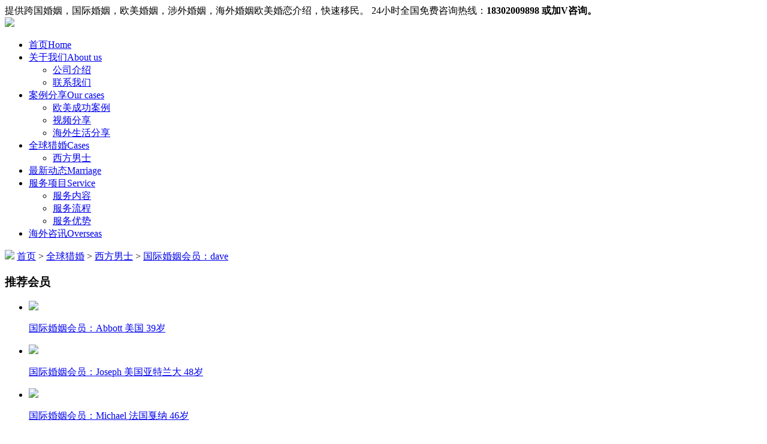

--- FILE ---
content_type: text/html; charset=utf-8
request_url: http://loveyida.com/article/xfns/73.html
body_size: 5793
content:
<!DOCTYPE html>
<html class="no-js" lang="en-US" prefix="og: http://ogp.me/ns#">

	<head>
		<title>国际婚姻会员：dave_</title>
		<meta name="keywords" content="" />
		<meta name="description" content="" />
		<meta charset="UTF-8" />
<meta name="viewport" content="width=device-width, initial-scale=1">
<link rel="stylesheet" href="http://loveyida.com/resource/iyida/css/swiper.min.css">
<link href="http://loveyida.com/resource/iyida/css/base_cwn.css" type="text/css" rel="stylesheet">
<link rel="shortcut icon" href="http://loveyida.com/favicon.ico">
<script>
    var SITE_URL = 'http://loveyida.com/';
    var uid = '';
</script>
		<style type="text/css">
			.memberdt{overflow: hidden;}
			.memberdt li{float: left}
		</style>
	</head>

	<body class="bgcolor">
		
<div class="header">
	<div class="container">
		<div class="clearfix top">
			<span class="fl">提供跨国婚姻，国际婚姻，欧美婚姻，涉外婚姻，海外婚姻欧美婚恋介绍，快速移民。</span>
			<span class="fr">24小时全国免费咨询热线：<b class="tel">18302009898 或加V咨询。</b></span>
		</div>
		<div class="clearfix navbar">
			<div class="fl">
				<a href="http://loveyida.com/" class="logo"><img src="http://loveyida.com/resource/iyida/images/logo.png"></a>
				<!-- <div class="p_r dnb addbtn">
					<span class="">
						<img src="http://loveyida.com/resource/iyida/images/1_06.png">
						<span class="v_m" id="cursnation">不限</span>
						<i></i>
					</span>
					<ul class="dropdown">
						<li><a href="javascript:;" onclick="changenation(this)" value="1">测试</a></li>
											</ul>
				</div> -->
			</div>
			<ul class="fr">
				<li>
					<a href="http://loveyida.com/">首页<span>Home</span></a>
				</li>
								<li>
					<a href="http://loveyida.com/article/gsjs">关于我们<span>About us</span></a>
										<ul class="dropdown">
																		<li><a href="http://loveyida.com/article/gsjs">公司介绍</a></li>
																								<li><a href="http://loveyida.com/article/lxwm">联系我们</a></li>
																	</ul>
									</li>
								<li>
					<a href="http://loveyida.com/article/cases">案例分享<span>Our cases</span></a>
										<ul class="dropdown">
																		<li><a href="http://loveyida.com/article/bmal">欧美成功案例</a></li>
																								<li><a href="http://loveyida.com/article/spfx">视频分享</a></li>
																								<li><a href="http://loveyida.com/article/hwshfx">海外生活分享</a></li>
																	</ul>
									</li>
								<li>
					<a href="http://loveyida.com/article/qqlh">全球猎婚<span>Cases</span></a>
										<ul class="dropdown">
																		<li><a href="http://loveyida.com/article/xfns">西方男士</a></li>
																	</ul>
									</li>
								<li>
					<a href="http://loveyida.com/article/zxdt">最新动态<span>Marriage</span></a>
									</li>
								<li>
					<a href="http://loveyida.com/article/fwnr">服务项目<span>Service</span></a>
										<ul class="dropdown">
																		<li><a href="http://loveyida.com/article/fwnr">服务内容</a></li>
																								<li><a href="http://loveyida.com/article/fwlc">服务流程</a></li>
																								<li><a href="http://loveyida.com/article/fwys">服务优势</a></li>
																													</ul>
									</li>
								<li>
					<a href="http://loveyida.com/article/overseas">海外咨讯<span>Overseas</span></a>
										<ul class="dropdown">
											</ul>
									</li>
							</ul>
		</div>
	</div>
</div>		<div class="container t_r">
	<p class="ui-hur"><img src="http://loveyida.com/resource/iyida/images/1_17.png">
		<span class="v_m">
			<a href="http://loveyida.com/">首页</a>
			 &gt; <a href="http://loveyida.com/article/qqlh">全球猎婚</a> &gt; <a href="http://loveyida.com/article/xfns">西方男士</a> &gt; <a href="javascript:;">国际婚姻会员：dave</a>
		</span>
	</p>
</div>		<div class="container clearfix pb30">
			<div class="ui-leftmenu ui-leftmenu_item fr">
				<div class="ui-leftmenu-b">
					<h3>推荐会员</h3>
					<ul>
												<li>
							<a href="http://loveyida.com/article/xfns/31.html">
								<div><img src="/uploadfile/image/20190427/155636739183293.jpg"></div>
								<p class="t_l">
									<span class="db f16 mb5">国际婚姻会员：Abbott</span>
									<span class="db clearfix">
										<span class="fl">美国</span>
										<span class="fr">39岁</span>
									</span>
								</p>
							</a>
						</li>
												<li>
							<a href="http://loveyida.com/article/xfns/30.html">
								<div><img src="/uploadfile/image/20190427/155636736278284.jpg"></div>
								<p class="t_l">
									<span class="db f16 mb5">国际婚姻会员：Joseph</span>
									<span class="db clearfix">
										<span class="fl">美国亚特兰大</span>
										<span class="fr">48岁</span>
									</span>
								</p>
							</a>
						</li>
												<li>
							<a href="http://loveyida.com/article/xfns/29.html">
								<div><img src="/uploadfile/image/20190427/15563673436423.jpg"></div>
								<p class="t_l">
									<span class="db f16 mb5">国际婚姻会员：Michael</span>
									<span class="db clearfix">
										<span class="fl">法国戛纳</span>
										<span class="fr">46岁</span>
									</span>
								</p>
							</a>
						</li>
												<li>
							<a href="http://loveyida.com/article/xfns/28.html">
								<div><img src="/uploadfile/image/20190427/155636732169815.jpg"></div>
								<p class="t_l">
									<span class="db f16 mb5">国际婚姻会员：Ethan</span>
									<span class="db clearfix">
										<span class="fl">美国阿拉斯加</span>
										<span class="fr">35岁</span>
									</span>
								</p>
							</a>
						</li>
												<li>
							<a href="http://loveyida.com/article/xfns/27.html">
								<div><img src="/uploadfile/image/20190427/155636730175250.jpg"></div>
								<p class="t_l">
									<span class="db f16 mb5">国际婚姻会员：Daniel</span>
									<span class="db clearfix">
										<span class="fl">德国莱比锡</span>
										<span class="fr">35岁</span>
									</span>
								</p>
							</a>
						</li>
											</ul>
				</div>
			</div>
			<div class="fl ui-rightside_item ">
				<div class="p30 bgf">
					<div class="a clearfix">
						<div class="fl">
							<img src="/uploadfile/image/20190614/156049632694880.png">
						</div>
						<div class="box">
							<div class="hd">
								<h2> 国际婚姻会员：dave</h2>
								<p>ID：100071</p>
							</div>
							<div class="bd">
								<ul class="memberdt">
									<li>年龄：45岁</li>
									<li>婚姻状况：离异</li>
									<!-- <li>性别：男</li> -->
									<li>学历：博士</li>
									<li>国籍：澳州-悉尼</li>
									<li>城市：</li>
									<li>身高：183CM</li>
									<li>体重： 80KG</li>
									<li>子女状况：0孩子</li>
									<li>职业：HR人力资源管理</li>
									<li>年收入：15-20万美元</li>
									<li style="line-height: 20px; margin-top: 8px;">兴趣爱好：健身、看书……</li>
								</ul>
								<a href="javascript:;" onclick="likehm(73)">喜欢</a>
							</div>
						</div>
					</div>
					<div class="b mt20">
						<h3>他的自我介绍：</h3>
						<p>我个人比较简单对自己要求严格 我平时比较喜欢健身 偶尔看书 一个人的时候也可以宅在家里.喜欢一个人，并不一定要爱她（他）；但爱一个人的前提，却是一定要喜欢她（他）。喜欢很容易转变为爱，但爱过之后却很难再说喜欢；因为喜欢是宽容的，而爱则是自私的。喜欢是一种轻松而淡然的心态，但爱却太沉重；爱一旦说出口就变成了一种誓言，一种承诺。爱是把双刃剑，如果拔出，一不小心，即伤了别人也了拉自己。被爱所伤的人心中永远都有一道不会愈合的伤口。在月朗星稀的夜晚，你思念着远方的朋友，如果心中只是一种淡淡的喜悦和温馨，那就是喜欢；如果其中还有一份隐隐的疼痛，那便是爱</p>
					</div>
					<div class="c">
						<h3>我要给TA留言</h3>
						<form id="mess_box">
						<table width="100%">
							<tr>
								<td>您的姓名：</td>
								<td><input type="text" name="realname" class="input" placeholder="请输入姓名"></td>
								<td class="t_r">您的电话：</td>
								<td>
									<input type="text" name="telephone" class="input" placeholder="请输入电话号码">
									<input type="hidden" name="usernum" value="100071" />
								</td>

							</tr>
							<tr>
								<td>您的QQ：</td>
								<td><input type="text" name="qq" class="input" placeholder="请输入QQ"></td>
								<td class="t_r">您的微信：</td>
								<td><input type="text" name="wxname" class="input" placeholder="请输入微信号"></td>
							</tr>
							<tr>
								<td class="v_t">留言内容：</td>
								<td colspan="3"><textarea name="message" class="input" rows="5" placeholder="请输入留言内容"></textarea></td>
							</tr>
							<tr>
								<td>验证码：</td>
								<td><input type="text" name="checkcode" class="input" placeholder="请输入验证码"></td>
								<td>
									<img id="gdField" src="" gd="http://loveyida.com/gd/index" onclick="reloadgd(this, true)" class="bod" style="height:40px;cursor: pointer;" />
								</td>
							</tr>
							<tr>
								<td colspan="4">
									<input type="button" value="提交" class="btn" onclick="savemess()">
									<input type="reset" value="重填" class="btn">
								</td>
							</tr>
						</table>
						</form>
					</div>
				</div>


			</div>
		</div>
		
<div class="footer">
	<div class="container">
		<div class="clearfix pt20 pb20">
			<div class="ewm fl">
				<h4 class="f16">全国统一咨询热线</h4>
				<h3>18302009898 或加V咨询。</h3>
				<div>
					<span>
						<img src="/uploadfile/image/20240527/171680190123289.jpg" style="max-width:88px;max-height:88px;">
						<p>微信顾问</p>
					</span>
				</div>
			</div>
			<div class="fr">
				<ul>
					<li>
						<h4>关于我们</h4>
						<ul>
														<li><a href="http://loveyida.com/article/gsjs">公司介绍</a></li>
														<li><a href="http://loveyida.com/article/lxwm">联系我们</a></li>
													</ul>
					</li>
					<li>
						<h4>案例分享</h4>
						<ul>
														<li><a href="http://loveyida.com/article/bmal">欧美成功案例</a></li>
														<li><a href="http://loveyida.com/article/spfx">视频分享</a></li>
														<li><a href="http://loveyida.com/article/hwshfx">海外生活分享</a></li>
													</ul>
					</li>
					<li>
						<h4>全球猎婚</h4>
						<ul>
														<li><a href="http://loveyida.com/article/xfns">西方男士</a></li>
													</ul>
					</li>
					<li>
						<h4><a href="http://loveyida.com/article/zxdt">最新动态</a></h4>
						<ul class="f_b">

						</ul>
					</li>
					<li>
						<h4><a href="http://loveyida.com/article/overseas">海外咨讯</a></h4>
						<ul>

						</ul>
					</li>
				</ul>
			</div>
		</div>
		<div class="link clearfix">
			<span class="fl">友情链接：</span>
			<div>
												<a href="https://www.gdatr.com/" target="_blank">安特瑞</a>
																<a href="https://www.pua.mobi" target="_blank">挽回爱情</a>
																<a href="http://loveyida.com" target="_blank">东莞国际婚介</a>
																<a href="http://loveyida.com" target="_blank">长沙国际婚介</a>
																<a href="http://loveyida.com" target="_blank">深圳国际婚姻</a>
																<a href="http://www.520sihai.cn" target="_blank">国际婚恋</a>
																<a href="http://www.loveax99.com/" target="_blank">广州跨国婚介</a>
																<a href="http://www.loveax99.com/" target="_blank">国际婚姻</a>
																<a href="http://loveyida.com" target="_blank">涉外婚姻</a>
																<a href="http://loveyida.com" target="_blank">海外婚姻</a>
																<a href="http://loveyida.com" target="_blank">欧美婚姻</a>
																<a href="http://loveyida.com" target="_blank">欧美交友</a>
																<a href="http://loveyida.com" target="_blank">跨国婚介</a>
																<a href="http://loveyida.com/" target="_blank">情感语录网</a>
																			</div>
		</div>
	</div>
	<div class="copyright">
		<span class="pr10 v_m">Copyright c    荣昌区爱享天下婚姻介绍服务部 <a href="https://beian.miit.gov.cn" target="_blank">渝ICP备2024032283号-2</a></span>
		<!-- <img src="http://loveyida.com/resource/iyida/images/1_52.jpg">
		<img src="http://loveyida.com/resource/iyida/images/1_54.jpg">
		<span class="v_m">冀公网安备 130205656555号</span> -->
	</div>
</div>

<div class="ui-kefu">
	<ul>
		<li><a href="javascript:;"><i class="ico1"></i> <span class="v_m pl5">在线客服</span></a></li>
		<li><a href="javascript:;" onclick="openreg()"><i class="ico2"></i> <span class="v_m pl5">免费注册</span></a></li>
		<li><a href="javascript:;"><i class="ico3"></i> <span class="v_m pl5">值班顾问</span></a>
			<img src="/uploadfile/image/20240527/171680190123289.jpg" width="119" height="120" class="mt10">
		</li>
		<li><a href="javascript:;" class="totop"><i class="ico4"></i> <span class="v_m pl5">回到顶部</span></a></li>
	</ul>
</div>
<div class="zhezhao" id="reg_divbox" style="display:none;">
	<div class="dialog">
		<i class="close" onclick="closereg()"></i>
		<h2>爱易达</h2>
		<p>免费注册</p>
		<form id="reg_box">
			<input type="text" name="username" class=" input" placeholder="手机号码">
			<div style="padding: 20px 0 10px;font-size: 16px;">
				<label style="margin-right: 20px;"><input type="radio" name="sex" value="1" checked="checked">&nbsp;男</label>
				<label><input type="radio" name="sex" value="2">&nbsp;女</label>
				<!-- <input type="text" name="checkcode" class=" input" placeholder="验证码">
				<input type="button" class="btn1" value="获取验证码"> -->
			</div>
			<input type="text" name="wxcode" class=" input" placeholder="微信号">
			<input type="text" name="qq" class=" input" placeholder="QQ">
			<input type="button" value="提交" class="btn" onclick="savereg()">
		</form>
	</div>
</div>
<script src="http://loveyida.com/resource/iyida/js/jquery.min.js"></script>
<script src="http://loveyida.com/resource/iyida/js/cwn.js"></script>
<script>
function changenation(obj){
	var nation=$(obj).attr('value');
	$.post('/index/ajax/changenation',{nation:nation},function(rcode){
		if(rcode == 1){
			$('#cursnation').text(nation);
			window.location.href = '/article/qqlh';
		}
	})
}
function openreg(){
	$('#reg_divbox').show();
}
function closereg(){
	$('#reg_divbox').hide();
}
function savereg(){
	var username = $("#reg_box input[name='username']").val();
	var checkcode = $("#reg_box input[name='sex']:checked").val();
	var wxcode = $("#reg_box input[name='wxcode']").val();
	var qq = $("#reg_box input[name='qq']").val();
	// if(!username){
	// 	alert('请输入手机号');
	// 	return false;
	// }

	// if(!wxcode){
	// 	alert('请输入微信号');
	// 	return false;
	// }
	// if(!qq){
	// 	alert('请输入QQ号');
	// 	return false;
	// }
	$.post('/index/u/doregajax',{username:username,checkcode:checkcode,wxcode:wxcode,qq:qq},function(rdata){
		var rdata = eval('('+rdata+')');
		alert(rdata.rmsg);
		if(rdata.rcode == 1){
			window.location.reload();
		}
	})
}
</script>
<script type="text/javascript" src="//js.users.51.la/20149477.js"></script>
<script>
	$(document).ready(function(){
		$(document).bind("contextmenu",function(e){
			e.preventDefault();
			return false;
		});
		document.onselectstart = new Function("event.returnValue=false");
	});
</script>		<script>
			$('.ui-rightside_item .a .box a').click(function(e) {
				$(this).toggleClass('on');
			});
			$(function(){
			reloadgd(document.getElementById('gdField'));
			})
			function reloadgd(el,f){
				if(f || !el.gdloaded){
					el.src=el.getAttribute('gd') + '?' + +new Date();
					el.style.display='block';
					el.gdloaded = true;
				}
			}
			function savemess(){
				var realname = $("#mess_box input[name='realname']").val();
				var telephone = $("#mess_box input[name='telephone']").val();
				var usernum = $("#mess_box input[name='usernum']").val();
				var qq = $("#mess_box input[name='qq']").val();
				var wxname = $("#mess_box input[name='wxname']").val();
				var message = $("#mess_box textarea[name='message']").val();
				var checkcode = $("#mess_box input[name='checkcode']").val();
				if(!isrequire(checkcode,'请输入验证码')){
					return false;
				}
				// var istrue = check_mess(realname,telephone,qq,wxname,message,checkcode);

				// if(istrue){
					$.post('/index/ajax/leaving',{realname:realname,telephone:telephone,usernum:usernum,qq:qq,wxname:wxname,message:message,checkcode:checkcode},function(data){
						var data = eval('('+data+')');
						alert(data.rmsg);
						if(data.rcode == 1){
							window.location.reload();
						}
					})
				// }

			}
			function check_mess(realname,telephone,qq,wxname,message,checkcode){
				if(!isrequire(realname,'请输入姓名')){
					return false;
				}
				if(!isPhone(telephone,'请输入电话号码')){
					return false;
				}
				if(!isrequire(qq,'请输入QQ号')){
					return false;
				}
				if(!isrequire(wxname,'请输入微信号')){
					return false;
				}
				if(!isrequire(message,'请输入留言内容')){
					return false;
				}
				if(!isrequire(checkcode,'请输入验证码')){
					return false;
				}
				return true;
			}

			function likehm(id){
				if(id >0){
					$.post('/index/ajax/likehm',{id:id},function(data){
						var data = eval('('+data+')');
						alert(data.rmsg);
						if(data.rcode == 1){
							window.location.reload();
						}
					})
				}
			}

			//验证值是否为空
			function isrequire(val,msg=''){
				if(val == '' || val == 0){
					if(msg != ''){
						alert(msg);
					}
					return false;
				}else{
					return true;
				}
			}
			//手机号格式验证
			function isPhone(phone,msg='手机号码格式错误'){
				var pattern = /^1[34578]\d{9}$/;
				var is_phone = pattern.test(phone);
				if(phone != '' && is_phone == false){
					if(msg != ''){
						alert(msg);
					}
					return false;
				}else if(phone == ''){
					if(msg != ''){
						alert(msg);
					}
					return false;
				}else{
					return true;
				}
			}
		</script>
	</body>

</html>